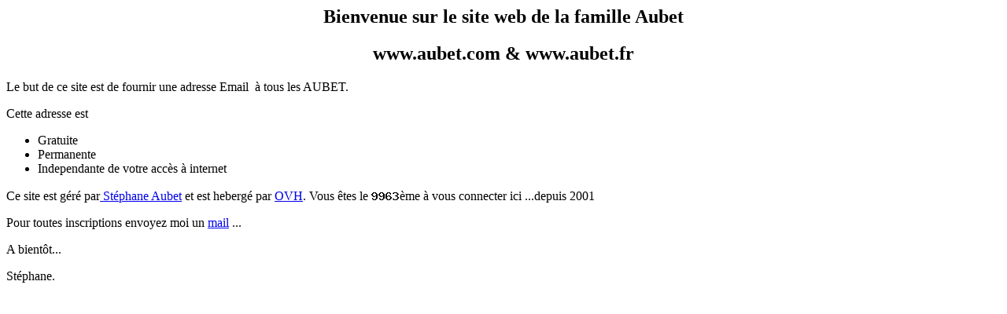

--- FILE ---
content_type: text/html; charset=UTF-8
request_url: https://aubet.com/
body_size: 453
content:
<html>
<head>
	<title></title>
</head>
	



<body bgcolor="#FFFFFF" >

<H2 align=center>Bienvenue sur le site web de la famille Aubet </H2>
<H2 align=center><strong>www.aubet.com &amp; www.aubet.fr</strong></H2>

<P>Le but de ce site est de fournir une adresse Email&nbsp; 
&agrave; tous les AUBET.</p>
Cette adresse 
est

<UL>
<li>Gratuite
<li>Permanente
<li>Independante de votre acc&egrave;s &agrave; 
    internet</li>     

</UL>
<P>  

<P>Ce site est g&eacute;r&eacute; par<A 
href="mailto:web@aubet.net"> St&eacute;phane Aubet</A> et est heberg&eacute; par 
  <a href="http://www.ovh.com">OVH</a>. Vous &ecirc;tes le <img src="count.php?fichier=aubet">&egrave;me 
  &agrave vous connecter ici ...depuis 2001</P>

  <P> Pour toutes inscriptions envoyez moi un <a href="mailto:web@aubet.com">mail</a> 
    ... 
<p></P>
<P>A bient&ocirc;t...</P>
<P>St&eacute;phane.</P>
</body>
</html>